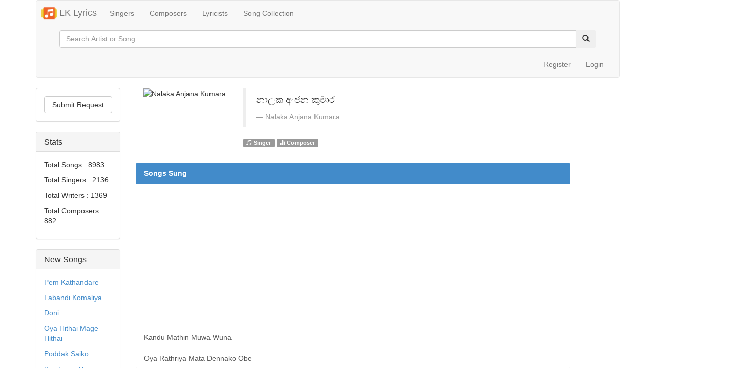

--- FILE ---
content_type: text/html; charset=UTF-8
request_url: https://lklyrics.com/artist/nalaka_anjana_kumara
body_size: 4696
content:
<!DOCTYPE html>

<html lang="en">
<head>
	<meta charset="utf-8">
	<title>Nalaka Anjana Kumara Songs - LK Lyrics</title>


        <link rel="apple-touch-icon" sizes="57x57" href="/img/assets/favicon/apple-icon-57x57.png">
    <link rel="apple-touch-icon" sizes="60x60" href="/img/assets/favicon/apple-icon-60x60.png">
    <link rel="apple-touch-icon" sizes="72x72" href="/img/assets/favicon/apple-icon-72x72.png">
    <link rel="apple-touch-icon" sizes="76x76" href="/img/assets/favicon/apple-icon-76x76.png">
    <link rel="apple-touch-icon" sizes="114x114" href="/img/assets/favicon/apple-icon-114x114.png">
    <link rel="apple-touch-icon" sizes="120x120" href="/img/assets/favicon/apple-icon-120x120.png">
    <link rel="apple-touch-icon" sizes="144x144" href="/img/assets/favicon/apple-icon-144x144.png">
    <link rel="apple-touch-icon" sizes="152x152" href="/img/assets/favicon/apple-icon-152x152.png">
    <link rel="apple-touch-icon" sizes="180x180" href="/img/assets/favicon/apple-icon-180x180.png">
    <link rel="icon" type="image/png" sizes="192x192"  href="/img/assets/favicon/android-icon-192x192.png">
    <link rel="icon" type="image/png" sizes="32x32" href="/img/assets/favicon/favicon-32x32.png">
    <link rel="icon" type="image/png" sizes="96x96" href="/img/assets/favicon/favicon-96x96.png">
    <link rel="icon" type="image/png" sizes="16x16" href="/img/assets/favicon/favicon-16x16.png">
    <link rel="manifest" href="/img/assets/favicon/manifest.json">
    <link rel="stylesheet" href="https://cdnjs.cloudflare.com/ajax/libs/font-awesome/4.7.0/css/font-awesome.min.css">

    <meta name="msapplication-TileColor" content="#ffffff">
    <meta name="msapplication-TileImage" content="/img/assets/favicon/ms-icon-144x144.png">
    <meta name="theme-color" content="#ffffff">
    
	<!-- Mobile Specific Meta -->
	<meta name="viewport" content="width=device-width, initial-scale=1, maximum-scale=1">

	<!-- Stylesheets -->
	<link rel="stylesheet" href="//netdna.bootstrapcdn.com/bootstrap/3.1.1/css/bootstrap.min.css">
    <link media="all" type="text/css" rel="stylesheet" href="https://lklyrics.com/styles/main.min.css">

    <link media="all" type="text/css" rel="stylesheet" href="https://lklyrics.com/styles/custom.css?v=1232">




	<!--[if lt IE 9]>
		<script src="http://html5shim.googlecode.com/svn/trunk/html5.js"></script>
	<![endif]-->
	<script src="https://code.jquery.com/jquery-1.11.2.min.js"></script>
    <script src="https://lklyrics.com/js/common.js"></script>

        <meta name="description" content="View all creations of Nalaka Anjana Kumara. LK Lyrics, the largest Sri Lankan Lyrics Provider. Also available via Android App">

</head>
<body>
<script>
    (function(i,s,o,g,r,a,m){i['GoogleAnalyticsObject']=r;i[r]=i[r]||function(){
            (i[r].q=i[r].q||[]).push(arguments)},i[r].l=1*new Date();a=s.createElement(o),
        m=s.getElementsByTagName(o)[0];a.async=1;a.src=g;m.parentNode.insertBefore(a,m)
    })(window,document,'script','https://www.google-analytics.com/analytics.js','ga');

    ga('create', 'UA-81553505-2', 'auto');
    ga('send', 'pageview');

</script>
<div id="fb-root"></div>
<script>(function(d, s, id) {
        var js, fjs = d.getElementsByTagName(s)[0];
        if (d.getElementById(id)) return;
        js = d.createElement(s); js.id = id;
        js.src = "//connect.facebook.net/en_US/sdk.js#xfbml=1&version=v2.9&appId=1720502194865070";
        fjs.parentNode.insertBefore(js, fjs);
    }(document, 'script', 'facebook-jssdk'));</script>
<div class="container">
	<header>
    <nav class="navbar navbar-default" role="navigation">
		  <div class="container-fluid">
		    <!-- Brand and toggle get grouped for better mobile display -->
		    <div class="navbar-header">
		      <a class="navbar-brand app-navbar-brand" href="/"><img src="/img/assets/music-player.png" width="30px" height="30px"/> LK Lyrics</a>
		      <button type="button" class="navbar-toggle" data-toggle="collapse" data-target="#nav">
	               <span class="sr-only">Toggle navigation</span>
	               <span class="icon-bar"></span>
	               <span class="icon-bar"></span>
	               <span class="icon-bar"></span>
	            </button>
		    </div>

		    <!-- Collect the nav links, forms, and other content for toggling -->
		    <div class="collapse navbar-collapse" id="nav">
		      <ul class="nav navbar-nav">
		        <li class=""><a href="/">Singers</a></li>
		        <li class=""><a href="/composers">Composers</a></li>
		        <li class=""><a href="/writers">Lyricists</a></li>
		        <li class=""><a href="/collection">Song Collection</a></li>
		        		      </ul>
              <form method="GET" action="https://lklyrics.com/search" accept-charset="UTF-8" class="navbar-form navbar-left">
                  <div class="form-group visible-lg visible-md">
                      <div class="input-group">
                          <input placeholder="Search Artist or Song" class="form-control" name="search_term" type="text">
                          <span class="input-group-btn">
                              <button type="submit" class="btn btn-secondary"><span class="glyphicon glyphicon-search"></span></button>
                          </span>
                      </div>
                  </div>
              </form>
		      <ul class="nav navbar-nav navbar-right user-menu">
            <li class=""></li>
                          <li class=""><a href="/register">Register</a></li>
              <li class="" ><a href="javascript:void(0)" data-toggle="modal" data-target="#login">Login</a></li>


              <!-- Modal -->
              <div class="modal fade" id="login" tabindex="-1" role="dialog" aria-labelledby="myModalLabel" aria-hidden="true">
                <div class="modal-dialog">
                  <div class="modal-content">
                    <div class="modal-header">
                      <button type="button" class="close" data-dismiss="modal" aria-label="Close"><span aria-hidden="true">&times;</span></button>
                      <h4 class="modal-title" id="myModalLabel">Login</h4>
                    </div>
                    <div class="modal-body">
                    <form method="POST" action="https://lklyrics.com/authAjax" accept-charset="UTF-8" class="form-horizontal" id="loginForm"><input name="_token" type="hidden" value="wzX1nGqEW9kG5xNYaTqKGH4vIB849DzfmgIzMo72">
                        <div class="alert alert-danger hide" role="alert" id="loginError"></div>
                        <div class="form-group">
                          <label for="email" class="col-sm-2 control-label">Email</label>
                          <div class="col-sm-10">
                            <input type="email" autocomplete="off" class="form-control" id="email" name="email" placeholder="Email">
                          </div>
                        </div>
                        <div class="form-group">
                          <label for="password" class="col-sm-2 control-label">Password</label>
                          <div class="col-sm-10">
                            <input type="password" class="form-control" id="password" name="password" placeholder="Password">
                          </div>
                        </div>
                        <div class="form-group">
                          <div class="col-sm-offset-2 col-sm-10">
                            <div class="checkbox">
                              <label>
                                <input  id="remember" name="remember" type="checkbox"> Remember me
                              </label>
                            </div>
                          </div>
                        </div>
                        <div class="form-group">
                          <div class="col-sm-offset-2 col-sm-10">
                            <button type="submit" class="btn btn-default">Sign in</button>
                          </div>
                        </div>
                        <div style="text-align:center">
                            <p><a href="/forgot_password">Forgot Password?</a></p>
                        </div>
                      </form>
                    </div>
                  </div>
                </div>
              </div>
            		      </ul>
		    </div><!-- /.navbar-collapse -->
		  </div><!-- /.container-fluid -->
		</nav>
	</header>
	<main>
	            		  

<div class="row">
      <div class="col-md-2 hidden-xs">
        <div class="panel panel-default">
          <div class="panel-body">
                        <a href="https://lklyrics.com/songRequest" class="btn btn-default btn-block">Submit Request</a>
          </div>
        </div>
        <div class="panel panel-default">
          <div class="panel-heading">
            <h3 class="panel-title">Stats</h3>
          </div>
          <div class="panel-body">
            <p>Total Songs : 8983</p>
            <p>Total Singers : 2136</p>
            <p>Total Writers : 1369</p>
            <p>Total Composers : 882</p>
          </div>
        </div>
        <div class="panel panel-default">
          <div class="panel-heading">
            <h3 class="panel-title">New Songs</h3>
          </div>
          <div class="panel-body">
                            <p><a href="https://lklyrics.com/songs/bathiya_n_santhush/pem_kathandare">Pem Kathandare</a></p>
                            <p><a href="https://lklyrics.com/songs/bathiya_n_santhush/labandi_komaliya">Labandi Komaliya</a></p>
                            <p><a href="https://lklyrics.com/songs/wasthi/doni">Doni</a></p>
                            <p><a href="https://lklyrics.com/songs/adithya_weliwatta/oya_hithai_mage_hithai">Oya Hithai Mage Hithai</a></p>
                            <p><a href="https://lklyrics.com/songs/gayan_perera/poddak_saiko">Poddak Saiko</a></p>
                            <p><a href="https://lklyrics.com/songs/gajindu_fonseka/bandama_therei_ban">Bandama Therei Ban</a></p>
                            <p><a href="https://lklyrics.com/songs/gajindu_fonseka/joodu_dala_yan">Joodu Dala Yan</a></p>
                            <p><a href="https://lklyrics.com/songs/piyath_rajapakse/badimu_suda_game_lassanama_leli">Badimu Suda (Game Lassanama Leli)</a></p>
                            <p><a href="https://lklyrics.com/songs/piyath_rajapakse/seedevi">Seedevi</a></p>
                            <p><a href="https://lklyrics.com/songs/prince_udaya_priyantha/sudu_wali_visirunu">Sudu Wali Visirunu</a></p>
                      </div>
        </div>
          <div class="panel panel-default">
              <div class="fb-page" data-href="https://www.facebook.com/lklyricscom/" data-small-header="true" data-adapt-container-width="true" data-hide-cover="true" data-show-facepile="true"><blockquote cite="https://www.facebook.com/lklyricscom/" class="fb-xfbml-parse-ignore"><a href="https://www.facebook.com/lklyricscom/">LK Lyrics</a></blockquote></div>
          </div>
      </div>
    <div class="col-md-9">
        <div class="well well-sm visible-sm visible-xs" style="background:transparent; padding-bottom:0px !important">
    <form method="GET" action="https://lklyrics.com/search" accept-charset="UTF-8">
    <div class="form-group">
        <div class="input-group">
            <input placeholder="Search Artist or Song" class="form-control" name="search_term" type="text">
            <span class="input-group-btn">
                          <button type="submit" class="btn btn-secondary"><span class="glyphicon glyphicon-search"></span></button>
                      </span>
        </div>
    </div>
    </form>
</div>    </div>
        <div class="col-md-9">

            <div class="container">

	    <div class="row">

                <div class="col-sm-2 col-md-2">
                    <img src=""
                    alt="Nalaka Anjana Kumara" class="img-rounded img-responsive" />
                </div>
                <div class="col-sm-4 col-md-4">
                    <blockquote>
                        <p>නාලක අංජන කුමාර</p> <small><cite title="Source Title">Nalaka Anjana Kumara</cite></small>
                    </blockquote>
                    <p>
                        <span class="label label-default"><i class="glyphicon glyphicon-music"></i> Singer</span>                         <span class="label label-default"><i class="glyphicon glyphicon-stats"></i> Composer</span>                                             </p>
                </div>

            </div>
            <div class="row">
            <div class="btn-group" role="group" aria-label="...">
		    
		    
        </div>
            </div>
	</div>

		    	        <div class="list-group">
	          <a class="list-group-item active">
	            <strong>Songs Sung</strong>
	          </a>
	                              <script async src="https://pagead2.googlesyndication.com/pagead/js/adsbygoogle.js"></script>
                    <!-- Artist-Page-Singing -->
                    <ins class="adsbygoogle"
                         style="display:block"
                         data-ad-client="ca-pub-2034345572336193"
                         data-ad-slot="4885684964"
                         data-ad-format="auto"
                         data-full-width-responsive="true"></ins>
                    <script>
                        (adsbygoogle = window.adsbygoogle || []).push({});
                    </script>
	             	                    <a href="https://lklyrics.com/songs/nalaka_anjana_kumara/kandu_mathin_muwa_wuna_3" class="list-group-item">Kandu Mathin Muwa Wuna</a>
	             	                    <a href="https://lklyrics.com/songs/nalaka_anjana_kumara/oya_rathriya_mata_dennako_obe" class="list-group-item">Oya Rathriya Mata Dennako Obe</a>
	             	          	        </div>
	    	  	
		    	        <div class="list-group">
	          <a class="list-group-item active">
	            <strong>Songs Composed</strong>
	          </a>
	                              <script async src="https://pagead2.googlesyndication.com/pagead/js/adsbygoogle.js"></script>
                    <!-- Artist-Page-Compose -->
                    <ins class="adsbygoogle"
                         style="display:block"
                         data-ad-client="ca-pub-2034345572336193"
                         data-ad-slot="3297911755"
                         data-ad-format="auto"
                         data-full-width-responsive="true"></ins>
                    <script>
                        (adsbygoogle = window.adsbygoogle || []).push({});
                    </script>
	             	                    <a href="https://lklyrics.com/songs/nalaka_anjana_kumara/amadyapa_punya_boomiyak_waga_walas_wesin" class="list-group-item">Amadyapa Punya Boomiyak (Waga Walas Wesin)</a>
	             	                    <a href="https://lklyrics.com/songs/nalaka_anjana_kumara/arabumama_kandulak_wela" class="list-group-item">Arabumama Kandulak Wela</a>
	             	                    <a href="https://lklyrics.com/songs/nalaka_anjana_kumara/galkiriya_kanda" class="list-group-item">Galkiriya Kanda</a>
	             	                    <a href="https://lklyrics.com/songs/nalaka_anjana_kumara/heen_wassak_bimata_bahala" class="list-group-item">Heen Wassak Bimata Bahala</a>
	             	                    <a href="https://lklyrics.com/songs/nalaka_anjana_kumara/maga_bala" class="list-group-item">Maga Bala</a>
	             	                    <a href="https://lklyrics.com/songs/nalaka_anjana_kumara/man_gana_hariyata_danna" class="list-group-item">Man Gana Hariyata Danna</a>
	             	                    <a href="https://lklyrics.com/songs/nalaka_anjana_kumara/obata_varam_nathi" class="list-group-item">Obata Varam Nathi</a>
	             	                    <a href="https://lklyrics.com/songs/nalaka_anjana_kumara/sihina_nethi_sithe_pem_suwa_winda_mihiriye" class="list-group-item">Sihina Nethi Sithe Pem Suwa Winda Mihiriye</a>
	             	                    <a href="https://lklyrics.com/songs/nalaka_anjana_kumara/thisa_wewa_langa_ralapanawe" class="list-group-item">Thisa Wewa Langa Ralapanawe</a>
	             	          	        </div>
	    	 	
	 	    	          </div>
    </div>
  </main>

    <footer>
        <div class="col-md-12 text-center">
            <ul class="nav nav-pills" style="display: flex; justify-content: center;">
                <li style="padding: 10px 15px;">Copyright © 2026 Lk Lyrics.</li>
                <li class=""><a href="/about-us">About Us</a></li>
                <li class=""><a href="/privacy-policy">Privacy Policy</a></li>
                <li class=""><a href="/contact-us">Contact Us</a></li>
            </ul>
        </div>
    </footer>
</div>
<script src="//netdna.bootstrapcdn.com/bootstrap/3.1.1/js/bootstrap.min.js"></script>

    

</body>
</html>

--- FILE ---
content_type: text/html; charset=utf-8
request_url: https://www.google.com/recaptcha/api2/aframe
body_size: 267
content:
<!DOCTYPE HTML><html><head><meta http-equiv="content-type" content="text/html; charset=UTF-8"></head><body><script nonce="gTMf_Qw9M8n41vjgks-xSw">/** Anti-fraud and anti-abuse applications only. See google.com/recaptcha */ try{var clients={'sodar':'https://pagead2.googlesyndication.com/pagead/sodar?'};window.addEventListener("message",function(a){try{if(a.source===window.parent){var b=JSON.parse(a.data);var c=clients[b['id']];if(c){var d=document.createElement('img');d.src=c+b['params']+'&rc='+(localStorage.getItem("rc::a")?sessionStorage.getItem("rc::b"):"");window.document.body.appendChild(d);sessionStorage.setItem("rc::e",parseInt(sessionStorage.getItem("rc::e")||0)+1);localStorage.setItem("rc::h",'1769770723382');}}}catch(b){}});window.parent.postMessage("_grecaptcha_ready", "*");}catch(b){}</script></body></html>